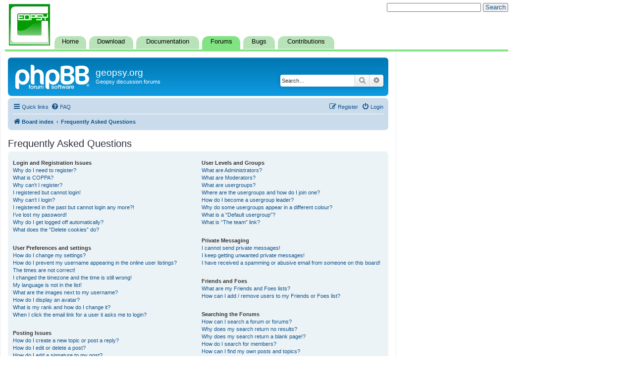

--- FILE ---
content_type: text/css
request_url: https://www.geopsy.org/styles/frame.css
body_size: 1186
content:
/*
  Required with phpbb
*/
html {
  background-color: white;
}

body {
  padding-top: 100px;
  left: 0px;
  max-width: 80em;
  font: x-small sans-serif;
  font-family: sans-serif;
  background-color: white;
  text-align: justify;
}

span.roundTopLeft {
  position:absolute;
  top: 0px;
  left: 0px;
  width: 10px;
  height: 10px;
  background: transparent url('/images/topleft_round_corner.gif') top left no-repeat;
}

div.main {
  padding-top: 1em;
  padding-left: 10px;
  padding-right: 10px;
  font-size: 127%;
}

span.roundTopRight {
  position:absolute;
  top: 0px;
  right: 0px;
  width: 10px;
  height: 10px;
  background: transparent url('/images/topright_round_corner.gif') top right no-repeat;
}

span.roundBottomLeft {
  position:absolute;
  bottom: 0px;
  left: 0px;
  width: 10px;
  height: 10px;
  background: transparent url('/images/bottomleft_round_corner.gif') bottom left no-repeat;
}

span.roundBottomRight {
  position:absolute;
  bottom: 0px;
  right: 0px;
  width: 10px;
  height: 10px;
  background: transparent url('/images/bottomright_round_corner.gif') bottom right no-repeat;
}

div.topMenu {
  position: absolute;
  top: 0px;
  left: 10px;
  height: 100px;
  width: 80em;
  border-bottom: 0.3em solid #82E382;
  font-size: 127%;
}

/* 
  padding added to fix error with phpbb which defines styles for .logo
*/
div.logo {
  position: absolute;
  top: 8px;
  left: 8px;
  padding-left: 0px;
  padding-top: 0px;
}

div.geopsySiteSearch {
  position: absolute;
  top: 0.5em;
  right: 0em;
}

div.topMenuItems {
  position: absolute;
  left: 100px;
  bottom: 0px;
  height: 2em;
}

div.topMenuItem {
  position:absolute;
  bottom:0.1em;
  width:100%;
  height:2em;
  background:#B8E3B8;
  text-align:center;
}

div.topMenuItemSelected {
  position:absolute;
  text-align:center;
  bottom:0em;
  width:100%;
  height:2.1em;
  background:#82E382
}

div.topMenuItems #topMenuItem1 { left:0; width:5em; }
div.topMenuItems #topMenuItem2 { left:5.5em; width:7em; }
div.topMenuItems #topMenuItem3 { left:13em; width:10em; }
div.topMenuItems #topMenuItem4 { left:23.5em; width:6em; }
div.topMenuItems #topMenuItem5 { left:30em; width:5em; }
div.topMenuItems #topMenuItem6 { left:35.5em; width:9em; }

div.topMenuItems a {
  position:relative;
  top: 0.3em;
  overflow:hidden;
  padding-bottom:5px;
  text-decoration:none;
  color:black;
}

div.pageContents {
  position:fixed;
  top:4em;
  right:1em;
  min-width:12em;
  background:#B8E3B8;
  padding-bottom:5px;
}

div#pageContentsVisible {
  visibility: visible;
}

div#pageContentsHidden {
  visibility: hidden;
}

div.pageContents div.title {
  position:relative;
  top:0px;
  padding-top:2px;
  padding-bottom:2px;
  padding-left:10px;
  padding-right:10px;
  background:#82E382;
  text-align:center;
}

div.pageContents div.title p {
  margin:0 0;
}

div.pageContents div.close {
  position:absolute;
  top:3px;
  right:10px;
}

div.pageContents div.close img {
  vertical-align:top;
}

div.pageContents ul {
  list-style-type: none;
  padding: 0.3em;
  margin: 0em;
}

div.pageContents ul li {
  text-decoration: none;
  text-align: right;
  margin-top: 0.2em;
}

div.pageContents ul li.sub {
  position: relative;
  top: 0em;
  text-align: right;
  margin-right: 1em;
}

div.pageContents ul li.subsub {
  position: relative;
  text-align: right;
  margin-right: 2em;
}

div.pageContents ul a {
  text-decoration: none;
}

div.pageContents ul li.sub a:hover { color:black; }
div.pageContents ul a:link { color: #767676 }
div.pageContents ul a:visited { color: #767676 }
div.pageContents ul a:hover { color: black;}

div.footer {
  position:relative;
  left:2px;
  top:1em;
  height:5em;
  clear: both;
  border-top: 0.3em solid #82E382;
  background-color: #B8E3B8;
}

div.leftFooter {
  position:absolute;
  top:0em;
  left:0em;
  width:25em;
  text-align:center;
}

div.rightFooter {
  position:absolute;
  top:0em;
  right:0em;
  width:25em;
}

h1 {
  font-weight: normal;
  font-size: 188%;
}

h2 {
  clear:both;
}

div.workinprogress {
  position:relative;
  margin-left:-320px;
  left:50%;
  width:80em;
  text-align:center;
}

div.workinprogress p {
  width: 640px;
  background: #FFFF00;
  font-weight: bold;
  text-align:center;
}

td.newsdate {
  width:12em;
}

p.notes {
  /*color: #AAAAAA;*/
  background-color: #FFEC17;
  font-size: x-small;
}

p.downloadWarning {
  background-color: #e89f9f;
  color: black;
}
